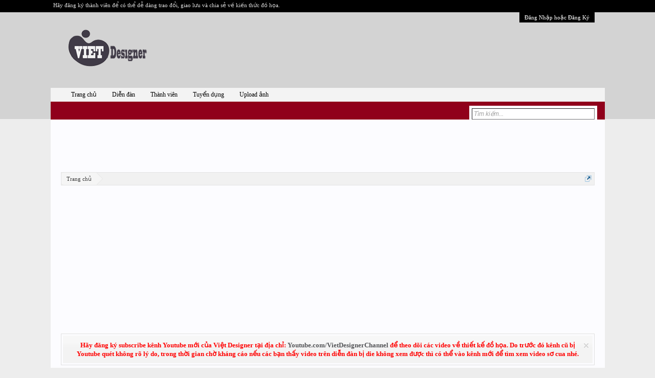

--- FILE ---
content_type: text/html; charset=utf-8
request_url: https://www.google.com/recaptcha/api2/aframe
body_size: 267
content:
<!DOCTYPE HTML><html><head><meta http-equiv="content-type" content="text/html; charset=UTF-8"></head><body><script nonce="4FJVstDbZXuyTTnyeybk0w">/** Anti-fraud and anti-abuse applications only. See google.com/recaptcha */ try{var clients={'sodar':'https://pagead2.googlesyndication.com/pagead/sodar?'};window.addEventListener("message",function(a){try{if(a.source===window.parent){var b=JSON.parse(a.data);var c=clients[b['id']];if(c){var d=document.createElement('img');d.src=c+b['params']+'&rc='+(localStorage.getItem("rc::a")?sessionStorage.getItem("rc::b"):"");window.document.body.appendChild(d);sessionStorage.setItem("rc::e",parseInt(sessionStorage.getItem("rc::e")||0)+1);localStorage.setItem("rc::h",'1769527383705');}}}catch(b){}});window.parent.postMessage("_grecaptcha_ready", "*");}catch(b){}</script></body></html>